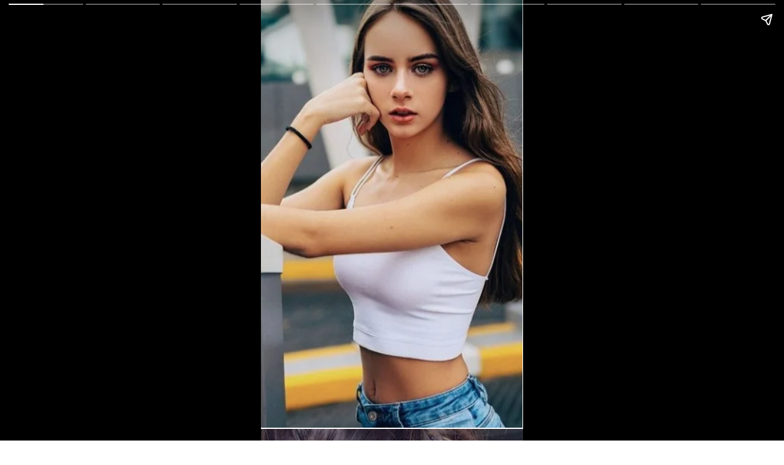

--- FILE ---
content_type: text/html; charset=utf-8
request_url: https://facefof.com/web-stories/rebelde-2022-season-1/
body_size: 11899
content:
<!DOCTYPE html>
<html amp="" lang="en-US" transformed="self;v=1" i-amphtml-layout=""><head><meta charset="utf-8"><meta name="viewport" content="width=device-width,minimum-scale=1"><link rel="modulepreload" href="https://cdn.ampproject.org/v0.mjs" as="script" crossorigin="anonymous"><link rel="preconnect" href="https://cdn.ampproject.org"><link rel="preload" as="script" href="https://cdn.ampproject.org/v0/amp-story-1.0.js"><style amp-runtime="" i-amphtml-version="012512221826001">html{overflow-x:hidden!important}html.i-amphtml-fie{height:100%!important;width:100%!important}html:not([amp4ads]),html:not([amp4ads]) body{height:auto!important}html:not([amp4ads]) body{margin:0!important}body{-webkit-text-size-adjust:100%;-moz-text-size-adjust:100%;-ms-text-size-adjust:100%;text-size-adjust:100%}html.i-amphtml-singledoc.i-amphtml-embedded{-ms-touch-action:pan-y pinch-zoom;touch-action:pan-y pinch-zoom}html.i-amphtml-fie>body,html.i-amphtml-singledoc>body{overflow:visible!important}html.i-amphtml-fie:not(.i-amphtml-inabox)>body,html.i-amphtml-singledoc:not(.i-amphtml-inabox)>body{position:relative!important}html.i-amphtml-ios-embed-legacy>body{overflow-x:hidden!important;overflow-y:auto!important;position:absolute!important}html.i-amphtml-ios-embed{overflow-y:auto!important;position:static}#i-amphtml-wrapper{overflow-x:hidden!important;overflow-y:auto!important;position:absolute!important;top:0!important;left:0!important;right:0!important;bottom:0!important;margin:0!important;display:block!important}html.i-amphtml-ios-embed.i-amphtml-ios-overscroll,html.i-amphtml-ios-embed.i-amphtml-ios-overscroll>#i-amphtml-wrapper{-webkit-overflow-scrolling:touch!important}#i-amphtml-wrapper>body{position:relative!important;border-top:1px solid transparent!important}#i-amphtml-wrapper+body{visibility:visible}#i-amphtml-wrapper+body .i-amphtml-lightbox-element,#i-amphtml-wrapper+body[i-amphtml-lightbox]{visibility:hidden}#i-amphtml-wrapper+body[i-amphtml-lightbox] .i-amphtml-lightbox-element{visibility:visible}#i-amphtml-wrapper.i-amphtml-scroll-disabled,.i-amphtml-scroll-disabled{overflow-x:hidden!important;overflow-y:hidden!important}amp-instagram{padding:54px 0px 0px!important;background-color:#fff}amp-iframe iframe{box-sizing:border-box!important}[amp-access][amp-access-hide]{display:none}[subscriptions-dialog],body:not(.i-amphtml-subs-ready) [subscriptions-action],body:not(.i-amphtml-subs-ready) [subscriptions-section]{display:none!important}amp-experiment,amp-live-list>[update]{display:none}amp-list[resizable-children]>.i-amphtml-loading-container.amp-hidden{display:none!important}amp-list [fetch-error],amp-list[load-more] [load-more-button],amp-list[load-more] [load-more-end],amp-list[load-more] [load-more-failed],amp-list[load-more] [load-more-loading]{display:none}amp-list[diffable] div[role=list]{display:block}amp-story-page,amp-story[standalone]{min-height:1px!important;display:block!important;height:100%!important;margin:0!important;padding:0!important;overflow:hidden!important;width:100%!important}amp-story[standalone]{background-color:#000!important;position:relative!important}amp-story-page{background-color:#757575}amp-story .amp-active>div,amp-story .i-amphtml-loader-background{display:none!important}amp-story-page:not(:first-of-type):not([distance]):not([active]){transform:translateY(1000vh)!important}amp-autocomplete{position:relative!important;display:inline-block!important}amp-autocomplete>input,amp-autocomplete>textarea{padding:0.5rem;border:1px solid rgba(0,0,0,.33)}.i-amphtml-autocomplete-results,amp-autocomplete>input,amp-autocomplete>textarea{font-size:1rem;line-height:1.5rem}[amp-fx^=fly-in]{visibility:hidden}amp-script[nodom],amp-script[sandboxed]{position:fixed!important;top:0!important;width:1px!important;height:1px!important;overflow:hidden!important;visibility:hidden}
/*# sourceURL=/css/ampdoc.css*/[hidden]{display:none!important}.i-amphtml-element{display:inline-block}.i-amphtml-blurry-placeholder{transition:opacity 0.3s cubic-bezier(0.0,0.0,0.2,1)!important;pointer-events:none}[layout=nodisplay]:not(.i-amphtml-element){display:none!important}.i-amphtml-layout-fixed,[layout=fixed][width][height]:not(.i-amphtml-layout-fixed){display:inline-block;position:relative}.i-amphtml-layout-responsive,[layout=responsive][width][height]:not(.i-amphtml-layout-responsive),[width][height][heights]:not([layout]):not(.i-amphtml-layout-responsive),[width][height][sizes]:not(img):not([layout]):not(.i-amphtml-layout-responsive){display:block;position:relative}.i-amphtml-layout-intrinsic,[layout=intrinsic][width][height]:not(.i-amphtml-layout-intrinsic){display:inline-block;position:relative;max-width:100%}.i-amphtml-layout-intrinsic .i-amphtml-sizer{max-width:100%}.i-amphtml-intrinsic-sizer{max-width:100%;display:block!important}.i-amphtml-layout-container,.i-amphtml-layout-fixed-height,[layout=container],[layout=fixed-height][height]:not(.i-amphtml-layout-fixed-height){display:block;position:relative}.i-amphtml-layout-fill,.i-amphtml-layout-fill.i-amphtml-notbuilt,[layout=fill]:not(.i-amphtml-layout-fill),body noscript>*{display:block;overflow:hidden!important;position:absolute;top:0;left:0;bottom:0;right:0}body noscript>*{position:absolute!important;width:100%;height:100%;z-index:2}body noscript{display:inline!important}.i-amphtml-layout-flex-item,[layout=flex-item]:not(.i-amphtml-layout-flex-item){display:block;position:relative;-ms-flex:1 1 auto;flex:1 1 auto}.i-amphtml-layout-fluid{position:relative}.i-amphtml-layout-size-defined{overflow:hidden!important}.i-amphtml-layout-awaiting-size{position:absolute!important;top:auto!important;bottom:auto!important}i-amphtml-sizer{display:block!important}@supports (aspect-ratio:1/1){i-amphtml-sizer.i-amphtml-disable-ar{display:none!important}}.i-amphtml-blurry-placeholder,.i-amphtml-fill-content{display:block;height:0;max-height:100%;max-width:100%;min-height:100%;min-width:100%;width:0;margin:auto}.i-amphtml-layout-size-defined .i-amphtml-fill-content{position:absolute;top:0;left:0;bottom:0;right:0}.i-amphtml-replaced-content,.i-amphtml-screen-reader{padding:0!important;border:none!important}.i-amphtml-screen-reader{position:fixed!important;top:0px!important;left:0px!important;width:4px!important;height:4px!important;opacity:0!important;overflow:hidden!important;margin:0!important;display:block!important;visibility:visible!important}.i-amphtml-screen-reader~.i-amphtml-screen-reader{left:8px!important}.i-amphtml-screen-reader~.i-amphtml-screen-reader~.i-amphtml-screen-reader{left:12px!important}.i-amphtml-screen-reader~.i-amphtml-screen-reader~.i-amphtml-screen-reader~.i-amphtml-screen-reader{left:16px!important}.i-amphtml-unresolved{position:relative;overflow:hidden!important}.i-amphtml-select-disabled{-webkit-user-select:none!important;-ms-user-select:none!important;user-select:none!important}.i-amphtml-notbuilt,[layout]:not(.i-amphtml-element),[width][height][heights]:not([layout]):not(.i-amphtml-element),[width][height][sizes]:not(img):not([layout]):not(.i-amphtml-element){position:relative;overflow:hidden!important;color:transparent!important}.i-amphtml-notbuilt:not(.i-amphtml-layout-container)>*,[layout]:not([layout=container]):not(.i-amphtml-element)>*,[width][height][heights]:not([layout]):not(.i-amphtml-element)>*,[width][height][sizes]:not([layout]):not(.i-amphtml-element)>*{display:none}amp-img:not(.i-amphtml-element)[i-amphtml-ssr]>img.i-amphtml-fill-content{display:block}.i-amphtml-notbuilt:not(.i-amphtml-layout-container),[layout]:not([layout=container]):not(.i-amphtml-element),[width][height][heights]:not([layout]):not(.i-amphtml-element),[width][height][sizes]:not(img):not([layout]):not(.i-amphtml-element){color:transparent!important;line-height:0!important}.i-amphtml-ghost{visibility:hidden!important}.i-amphtml-element>[placeholder],[layout]:not(.i-amphtml-element)>[placeholder],[width][height][heights]:not([layout]):not(.i-amphtml-element)>[placeholder],[width][height][sizes]:not([layout]):not(.i-amphtml-element)>[placeholder]{display:block;line-height:normal}.i-amphtml-element>[placeholder].amp-hidden,.i-amphtml-element>[placeholder].hidden{visibility:hidden}.i-amphtml-element:not(.amp-notsupported)>[fallback],.i-amphtml-layout-container>[placeholder].amp-hidden,.i-amphtml-layout-container>[placeholder].hidden{display:none}.i-amphtml-layout-size-defined>[fallback],.i-amphtml-layout-size-defined>[placeholder]{position:absolute!important;top:0!important;left:0!important;right:0!important;bottom:0!important;z-index:1}amp-img[i-amphtml-ssr]:not(.i-amphtml-element)>[placeholder]{z-index:auto}.i-amphtml-notbuilt>[placeholder]{display:block!important}.i-amphtml-hidden-by-media-query{display:none!important}.i-amphtml-element-error{background:red!important;color:#fff!important;position:relative!important}.i-amphtml-element-error:before{content:attr(error-message)}i-amp-scroll-container,i-amphtml-scroll-container{position:absolute;top:0;left:0;right:0;bottom:0;display:block}i-amp-scroll-container.amp-active,i-amphtml-scroll-container.amp-active{overflow:auto;-webkit-overflow-scrolling:touch}.i-amphtml-loading-container{display:block!important;pointer-events:none;z-index:1}.i-amphtml-notbuilt>.i-amphtml-loading-container{display:block!important}.i-amphtml-loading-container.amp-hidden{visibility:hidden}.i-amphtml-element>[overflow]{cursor:pointer;position:relative;z-index:2;visibility:hidden;display:initial;line-height:normal}.i-amphtml-layout-size-defined>[overflow]{position:absolute}.i-amphtml-element>[overflow].amp-visible{visibility:visible}template{display:none!important}.amp-border-box,.amp-border-box *,.amp-border-box :after,.amp-border-box :before{box-sizing:border-box}amp-pixel{display:none!important}amp-analytics,amp-auto-ads,amp-story-auto-ads{position:fixed!important;top:0!important;width:1px!important;height:1px!important;overflow:hidden!important;visibility:hidden}amp-story{visibility:hidden!important}html.i-amphtml-fie>amp-analytics{position:initial!important}[visible-when-invalid]:not(.visible),form [submit-error],form [submit-success],form [submitting]{display:none}amp-accordion{display:block!important}@media (min-width:1px){:where(amp-accordion>section)>:first-child{margin:0;background-color:#efefef;padding-right:20px;border:1px solid #dfdfdf}:where(amp-accordion>section)>:last-child{margin:0}}amp-accordion>section{float:none!important}amp-accordion>section>*{float:none!important;display:block!important;overflow:hidden!important;position:relative!important}amp-accordion,amp-accordion>section{margin:0}amp-accordion:not(.i-amphtml-built)>section>:last-child{display:none!important}amp-accordion:not(.i-amphtml-built)>section[expanded]>:last-child{display:block!important}
/*# sourceURL=/css/ampshared.css*/</style><meta name="amp-story-generator-name" content="Web Stories for WordPress"><meta name="amp-story-generator-version" content="1.42.0"><meta name="robots" content="index, follow, max-image-preview:large, max-snippet:-1, max-video-preview:-1"><meta name="description" content="Rebelde (2022) Season 1 All Episodes Updates, Review Cast"><meta property="og:locale" content="en_US"><meta property="og:type" content="article"><meta property="og:title" content="Rebelde (2022) Season 1"><meta property="og:description" content="Rebelde (2022) Season 1 All Episodes Updates, Review Cast"><meta property="og:url" content="https://facefof.com/web-stories/rebelde-2022-season-1/"><meta property="og:site_name" content="Facefof.com"><meta property="article:modified_time" content="2022-01-04T12:57:14+00:00"><meta property="og:image" content="https://facefof.com/wp-content/uploads/2021/12/cropped-IMG_20211231_122703.jpg"><meta property="og:image:width" content="640"><meta property="og:image:height" content="853"><meta property="og:image:type" content="image/jpeg"><meta name="twitter:card" content="summary_large_image"><meta name="generator" content="WordPress 6.9"><meta name="msapplication-TileImage" content="https://facefof.com/wp-content/uploads/2021/08/cropped-logo3-270x270.png"><link rel="preconnect" href="https://fonts.gstatic.com" crossorigin=""><link rel="dns-prefetch" href="https://fonts.gstatic.com"><link rel="dns-prefetch" href="//www.googletagmanager.com"><link rel="preconnect" href="//c0.wp.com"><link rel="preconnect" href="https://fonts.gstatic.com/" crossorigin=""><script async="" src="https://cdn.ampproject.org/v0.mjs" type="module" crossorigin="anonymous"></script><script async nomodule src="https://cdn.ampproject.org/v0.js" crossorigin="anonymous"></script><script async="" src="https://cdn.ampproject.org/v0/amp-story-1.0.mjs" custom-element="amp-story" type="module" crossorigin="anonymous"></script><script async nomodule src="https://cdn.ampproject.org/v0/amp-story-1.0.js" crossorigin="anonymous" custom-element="amp-story"></script><script src="https://cdn.ampproject.org/v0/amp-analytics-0.1.mjs" async="" custom-element="amp-analytics" type="module" crossorigin="anonymous"></script><script async nomodule src="https://cdn.ampproject.org/v0/amp-analytics-0.1.js" crossorigin="anonymous" custom-element="amp-analytics"></script><script src="https://cdn.ampproject.org/v0/amp-story-auto-ads-0.1.mjs" async="" custom-element="amp-story-auto-ads" type="module" crossorigin="anonymous"></script><script async nomodule src="https://cdn.ampproject.org/v0/amp-story-auto-ads-0.1.js" crossorigin="anonymous" custom-element="amp-story-auto-ads"></script><link rel="icon" href="https://facefof.com/wp-content/uploads/2021/08/cropped-logo3-32x32.png" sizes="32x32"><link rel="icon" href="https://facefof.com/wp-content/uploads/2021/08/cropped-logo3-192x192.png" sizes="192x192"><link href="https://fonts.googleapis.com/css2?display=swap&amp;family=Oswald" rel="stylesheet"><style amp-custom="">amp-story-page{background-color:#131516}amp-story-grid-layer{overflow:visible}@media (max-aspect-ratio: 9 / 16){@media (min-aspect-ratio: 320 / 678){amp-story-grid-layer.grid-layer{margin-top:calc(( 100% / .5625 - 100% / .66666666666667 ) / 2)}}}.page-fullbleed-area{position:absolute;overflow:hidden;width:100%;left:0;height:calc(1.1851851851852 * 100%);top:calc(( 1 - 1.1851851851852 ) * 100% / 2)}.page-safe-area{overflow:visible;position:absolute;top:0;bottom:0;left:0;right:0;width:100%;height:calc(.84375 * 100%);margin:auto 0}.mask{position:absolute;overflow:hidden}.fill{position:absolute;top:0;left:0;right:0;bottom:0;margin:0}@media (prefers-reduced-motion: no-preference){.animation-wrapper{opacity:var(--initial-opacity);transform:var(--initial-transform)}}._c84718f{background-color:#fff}._6120891{position:absolute;pointer-events:none;left:0;top:-9.25926%;width:100%;height:118.51852%;opacity:1}._89d52dd{pointer-events:initial;width:100%;height:100%;display:block;position:absolute;top:0;left:0;z-index:0}._dc67a5c{will-change:transform}._cb07c95{position:absolute;pointer-events:none;left:-.24272%;top:-9.06149%;width:100%;height:118.12298%;opacity:1}._7989c52{width:100%;height:100%;display:block;position:absolute;top:0;left:0;--initial-opacity:1;--initial-transform:scale(1)}._03294ff{position:absolute;width:177.18447%;height:100%;left:-38.59224%;top:0%}._e9fd947{position:absolute;pointer-events:none;left:-.24272%;top:-9.06149%;width:100.24272%;height:118.28479%;opacity:1}._254c3af{width:100%;height:100%;display:block;position:absolute;top:0;left:0}._89fe0de{position:absolute;width:177.49061%;height:100%;left:-38.7453%;top:0%}._be821b2{position:absolute;pointer-events:none;left:0;top:-9.2233%;width:100.24272%;height:118.28479%;opacity:1}._0359e11{background-color:#2e2d2d}._a4cc15f{position:absolute;width:177.22048%;height:100%;left:-38.61024%;top:0%}._9f6a758{position:absolute;width:177.53955%;height:100%;left:-38.76977%;top:0%}._5245cc8{position:absolute;pointer-events:none;left:-.24272%;top:-9.06149%;width:100.24272%;height:117.96117%;opacity:1}._c5a3413{position:absolute;width:176.51332%;height:100%;left:-38.25666%;top:0%}._48159a8{position:absolute;pointer-events:none;left:-.24272%;top:-9.06149%;width:100.48544%;height:118.12298%;opacity:1}._adfb292{position:absolute;width:176.3285%;height:100%;left:-38.16425%;top:0%}._2e15f81{position:absolute;pointer-events:none;left:0;top:-9.06149%;width:100%;height:118.4466%;opacity:1}._099dc43{background-color:#000;will-change:transform}._a6d2af2{position:absolute;pointer-events:none;left:9.95146%;top:62.62136%;width:80.33981%;height:.16181%;opacity:1}._339f726{background-color:#fff;will-change:transform}._5a6a4e9{position:absolute;pointer-events:none;left:11.8932%;top:20.87379%;width:69.66019%;height:32.36246%;opacity:1}._e7d31fc{white-space:pre-wrap;overflow-wrap:break-word;word-break:break-word;margin:2.7951219512195% 0;font-family:"Oswald",sans-serif;font-size:.679612em;line-height:1.1;text-align:left;padding:0;color:#000}._4bbb41a{color:#fff}._21c6d85{position:absolute;pointer-events:none;left:9.95146%;top:88.67314%;width:80.33981%;height:.16181%;opacity:1}

/*# sourceURL=amp-custom.css */</style><link rel="alternate" type="application/rss+xml" title="Facefof.com » Feed" href="https://facefof.com/feed/"><link rel="alternate" type="application/rss+xml" title="Facefof.com » Stories Feed" href="https://facefof.com/web-stories/feed/"><title>Rebelde (2022) Season 1</title><link rel="canonical" href="https://facefof.com/web-stories/rebelde-2022-season-1/"><script type="application/ld+json" class="yoast-schema-graph">{"@context":"https://schema.org","@graph":[{"@type":"Article","@id":"https://facefof.com/web-stories/rebelde-2022-season-1/#article","isPartOf":{"@id":"https://facefof.com/web-stories/rebelde-2022-season-1/"},"author":{"name":"Facefof","@id":"https://facefof.com/#/schema/person/49a7927d9b4d3583ed740ee1a3fd281c"},"headline":"Rebelde (2022) Season 1","datePublished":"2022-01-04T12:39:56+00:00","dateModified":"2022-01-04T12:57:14+00:00","mainEntityOfPage":{"@id":"https://facefof.com/web-stories/rebelde-2022-season-1/"},"wordCount":11,"publisher":{"@id":"https://facefof.com/#organization"},"image":{"@id":"https://facefof.com/web-stories/rebelde-2022-season-1/#primaryimage"},"thumbnailUrl":"https://facefof.com/wp-content/uploads/2021/12/cropped-IMG_20211231_122703.jpg","inLanguage":"en-US"},{"@type":"WebPage","@id":"https://facefof.com/web-stories/rebelde-2022-season-1/","url":"https://facefof.com/web-stories/rebelde-2022-season-1/","name":"Rebelde (2022) Season 1","isPartOf":{"@id":"https://facefof.com/#website"},"primaryImageOfPage":{"@id":"https://facefof.com/web-stories/rebelde-2022-season-1/#primaryimage"},"image":{"@id":"https://facefof.com/web-stories/rebelde-2022-season-1/#primaryimage"},"thumbnailUrl":"https://facefof.com/wp-content/uploads/2021/12/cropped-IMG_20211231_122703.jpg","datePublished":"2022-01-04T12:39:56+00:00","dateModified":"2022-01-04T12:57:14+00:00","breadcrumb":{"@id":"https://facefof.com/web-stories/rebelde-2022-season-1/#breadcrumb"},"inLanguage":"en-US","potentialAction":[{"@type":"ReadAction","target":["https://facefof.com/web-stories/rebelde-2022-season-1/"]}]},{"@type":"ImageObject","inLanguage":"en-US","@id":"https://facefof.com/web-stories/rebelde-2022-season-1/#primaryimage","url":"https://facefof.com/wp-content/uploads/2021/12/cropped-IMG_20211231_122703.jpg","contentUrl":"https://facefof.com/wp-content/uploads/2021/12/cropped-IMG_20211231_122703.jpg","width":640,"height":853,"caption":"cropped-IMG_20211231_122703.jpg"},{"@type":"BreadcrumbList","@id":"https://facefof.com/web-stories/rebelde-2022-season-1/#breadcrumb","itemListElement":[{"@type":"ListItem","position":1,"name":"Stories","item":"https://facefof.com/web-stories/"},{"@type":"ListItem","position":2,"name":"Rebelde (2022) Season 1"}]},{"@type":"WebSite","@id":"https://facefof.com/#website","url":"https://facefof.com/","name":"Facefof.com","description":"Facefof","publisher":{"@id":"https://facefof.com/#organization"},"potentialAction":[{"@type":"SearchAction","target":{"@type":"EntryPoint","urlTemplate":"https://facefof.com/?s={search_term_string}"},"query-input":{"@type":"PropertyValueSpecification","valueRequired":true,"valueName":"search_term_string"}}],"inLanguage":"en-US"},{"@type":"Organization","@id":"https://facefof.com/#organization","name":"Facefof","url":"https://facefof.com/","logo":{"@type":"ImageObject","inLanguage":"en-US","@id":"https://facefof.com/#/schema/logo/image/","url":"https://facefof.com/wp-content/uploads/2021/08/cropped-logo3.png","contentUrl":"https://facefof.com/wp-content/uploads/2021/08/cropped-logo3.png","width":512,"height":512,"caption":"Facefof"},"image":{"@id":"https://facefof.com/#/schema/logo/image/"}},{"@type":"Person","@id":"https://facefof.com/#/schema/person/49a7927d9b4d3583ed740ee1a3fd281c","name":"Facefof","image":{"@type":"ImageObject","inLanguage":"en-US","@id":"https://facefof.com/#/schema/person/image/","url":"https://secure.gravatar.com/avatar/7e140f704ab9167b4b4bdec0cba6db65e9ebc4a938178c596dd6d1ec315bae46?s=96&d=mm&r=g","contentUrl":"https://secure.gravatar.com/avatar/7e140f704ab9167b4b4bdec0cba6db65e9ebc4a938178c596dd6d1ec315bae46?s=96&d=mm&r=g","caption":"Facefof"},"description":"Hello, we covered here Topics About Health, Fitness, Fashion, Tech, and Entertainment news. All post are written by Experts.","sameAs":["https://facefof.com"]}]}</script><link rel="https://api.w.org/" href="https://facefof.com/wp-json/"><link rel="alternate" title="JSON" type="application/json" href="https://facefof.com/wp-json/web-stories/v1/web-story/8397"><link rel="EditURI" type="application/rsd+xml" title="RSD" href="https://facefof.com/xmlrpc.php?rsd"><link rel="prev" title="Free Fire Redeem Code January 2022" href="https://facefof.com/web-stories/free-fire-redeem-code-january-2022/"><link rel="next" title="The 355 Movie Ott Release Date, Streaming Platfoorm" href="https://facefof.com/web-stories/the-355-movie-ott-release-date-streaming-platfoorm/"><link rel="shortlink" href="https://facefof.com/?p=8397"><link rel="alternate" title="oEmbed (JSON)" type="application/json+oembed" href="https://facefof.com/wp-json/oembed/1.0/embed?url=https%3A%2F%2Ffacefof.com%2Fweb-stories%2Frebelde-2022-season-1%2F"><link rel="alternate" title="oEmbed (XML)" type="text/xml+oembed" href="https://facefof.com/wp-json/oembed/1.0/embed?url=https%3A%2F%2Ffacefof.com%2Fweb-stories%2Frebelde-2022-season-1%2F&amp;format=xml"><link rel="apple-touch-icon" href="https://facefof.com/wp-content/uploads/2021/08/cropped-logo3-180x180.png"><script amp-onerror="">document.querySelector("script[src*='/v0.js']").onerror=function(){document.querySelector('style[amp-boilerplate]').textContent=''}</script><style amp-boilerplate="">body{-webkit-animation:-amp-start 8s steps(1,end) 0s 1 normal both;-moz-animation:-amp-start 8s steps(1,end) 0s 1 normal both;-ms-animation:-amp-start 8s steps(1,end) 0s 1 normal both;animation:-amp-start 8s steps(1,end) 0s 1 normal both}@-webkit-keyframes -amp-start{from{visibility:hidden}to{visibility:visible}}@-moz-keyframes -amp-start{from{visibility:hidden}to{visibility:visible}}@-ms-keyframes -amp-start{from{visibility:hidden}to{visibility:visible}}@-o-keyframes -amp-start{from{visibility:hidden}to{visibility:visible}}@keyframes -amp-start{from{visibility:hidden}to{visibility:visible}}</style><noscript><style amp-boilerplate="">body{-webkit-animation:none;-moz-animation:none;-ms-animation:none;animation:none}</style></noscript><link rel="stylesheet" amp-extension="amp-story" href="https://cdn.ampproject.org/v0/amp-story-1.0.css"><script amp-story-dvh-polyfill="">"use strict";if(!self.CSS||!CSS.supports||!CSS.supports("height:1dvh")){function e(){document.documentElement.style.setProperty("--story-dvh",innerHeight/100+"px","important")}addEventListener("resize",e,{passive:!0}),e()}</script></head><body><amp-story standalone="" publisher="Facefof.com" publisher-logo-src="https://facefof.com/wp-content/uploads/2021/12/tt.jpg" title="Rebelde (2022) Season 1 " poster-portrait-src="https://facefof.com/wp-content/uploads/2021/12/cropped-IMG_20211231_122703-640x853.jpg" class="i-amphtml-layout-container" i-amphtml-layout="container"><amp-story-page id="f7003240-80d5-426c-95cf-e35851cdbfe9" auto-advance-after="7s" class="i-amphtml-layout-container" i-amphtml-layout="container"><amp-story-animation layout="nodisplay" trigger="visibility" class="i-amphtml-layout-nodisplay" hidden="hidden" i-amphtml-layout="nodisplay"><script type="application/json">[{"selector":"#anim-2b0f577e-8205-49bd-a2a8-1adec16b68ce","keyframes":[{"transform":"scale(1)","offset":0},{"transform":"scale(1.5)","offset":0.33},{"transform":"scale(0.95)","offset":0.66},{"transform":"scale(1)","offset":1}],"delay":0,"duration":1450,"easing":"ease-in-out","fill":"both","iterations":1}]</script></amp-story-animation><amp-story-grid-layer template="vertical" aspect-ratio="412:618" class="grid-layer i-amphtml-layout-container" i-amphtml-layout="container" style="--aspect-ratio:412/618;"><div class="_c84718f page-fullbleed-area"><div class="page-safe-area"><div class="_6120891"><div class="_89d52dd mask" id="el-2e0c9310-1525-4fd8-aa1d-0a1a36eddbd8"><div class="_dc67a5c fill"></div></div></div></div></div></amp-story-grid-layer><amp-story-grid-layer template="vertical" aspect-ratio="412:618" class="grid-layer i-amphtml-layout-container" i-amphtml-layout="container" style="--aspect-ratio:412/618;"><div class="page-fullbleed-area"><div class="page-safe-area"><div class="_cb07c95"><div id="anim-2b0f577e-8205-49bd-a2a8-1adec16b68ce" class="_7989c52 animation-wrapper"><div class="_89d52dd mask" id="el-17db2972-cb3a-4d70-9c95-88c973415516"><div data-leaf-element="true" class="_03294ff"><amp-img layout="fill" src="https://facefof.com/wp-content/uploads/2021/12/IMG_20211231_122703.jpg" alt="Azul Guaita Biography" srcset="https://facefof.com/wp-content/uploads/2021/12/IMG_20211231_122703.jpg 618w, https://facefof.com/wp-content/uploads/2021/12/IMG_20211231_122703-300x300.jpg 300w, https://facefof.com/wp-content/uploads/2021/12/IMG_20211231_122703-150x150.jpg 150w, https://facefof.com/wp-content/uploads/2021/12/IMG_20211231_122703-96x96.jpg 96w" sizes="(min-width: 1024px) 45vh, 100vw" disable-inline-width="true" class="i-amphtml-layout-fill i-amphtml-layout-size-defined" i-amphtml-layout="fill"></amp-img></div></div></div></div></div></div></amp-story-grid-layer></amp-story-page><amp-story-page id="ddbef908-23d6-40a3-8881-c13715062e3c" auto-advance-after="7s" class="i-amphtml-layout-container" i-amphtml-layout="container"><amp-story-animation layout="nodisplay" trigger="visibility" class="i-amphtml-layout-nodisplay" hidden="hidden" i-amphtml-layout="nodisplay"><script type="application/json">[{"selector":"#anim-6d695c7d-c01d-4b25-a47d-73558db06c35","keyframes":[{"transform":"scale(1)","offset":0},{"transform":"scale(1.5)","offset":0.33},{"transform":"scale(0.95)","offset":0.66},{"transform":"scale(1)","offset":1}],"delay":0,"duration":1450,"easing":"ease-in-out","fill":"both","iterations":1}]</script></amp-story-animation><amp-story-grid-layer template="vertical" aspect-ratio="412:618" class="grid-layer i-amphtml-layout-container" i-amphtml-layout="container" style="--aspect-ratio:412/618;"><div class="_c84718f page-fullbleed-area"><div class="page-safe-area"><div class="_6120891"><div class="_89d52dd mask" id="el-f1b23779-788c-487a-89e4-04b9310f7231"><div class="_dc67a5c fill"></div></div></div></div></div></amp-story-grid-layer><amp-story-grid-layer template="vertical" aspect-ratio="412:618" class="grid-layer i-amphtml-layout-container" i-amphtml-layout="container" style="--aspect-ratio:412/618;"><div class="page-fullbleed-area"><div class="page-safe-area"><div class="_e9fd947"><div id="anim-6d695c7d-c01d-4b25-a47d-73558db06c35" class="_7989c52 animation-wrapper"><div class="_89d52dd mask" id="el-fe65547f-4f34-4673-b4b8-da100c5ebdc2"><a href="https://facefof.com/rebelde-2022-season-1-all-episodes-updates-review-cast/" data-tooltip-icon="https://facefof.com/wp-content/uploads/2022/01/rebelde-e1641008290249.jpg" data-tooltip-text="Rebelde (2022) Season 1 All Episodes Updates, Review Cast - Facefof.com" target="_blank" rel="noopener" class="_254c3af"><div data-leaf-element="true" class="_89fe0de"><amp-img layout="fill" src="https://facefof.com/wp-content/uploads/2021/12/IMG_20211231_125726.jpg" alt="Giovanna Grigio Biography" srcset="https://facefof.com/wp-content/uploads/2021/12/IMG_20211231_125726.jpg 720w, https://facefof.com/wp-content/uploads/2021/12/IMG_20211231_125726-300x300.jpg 300w, https://facefof.com/wp-content/uploads/2021/12/IMG_20211231_125726-150x150.jpg 150w, https://facefof.com/wp-content/uploads/2021/12/IMG_20211231_125726-96x96.jpg 96w" sizes="(min-width: 1024px) 45vh, 100vw" disable-inline-width="true" class="i-amphtml-layout-fill i-amphtml-layout-size-defined" i-amphtml-layout="fill"></amp-img></div></a></div></div></div></div></div></amp-story-grid-layer></amp-story-page><amp-story-page id="272f3575-5556-4552-8d6a-df878033a282" auto-advance-after="7s" class="i-amphtml-layout-container" i-amphtml-layout="container"><amp-story-animation layout="nodisplay" trigger="visibility" class="i-amphtml-layout-nodisplay" hidden="hidden" i-amphtml-layout="nodisplay"><script type="application/json">[{"selector":"#anim-886f4811-867d-4087-9139-cfdaaf45866e","keyframes":[{"transform":"scale(1)","offset":0},{"transform":"scale(1.5)","offset":0.33},{"transform":"scale(0.95)","offset":0.66},{"transform":"scale(1)","offset":1}],"delay":0,"duration":1450,"easing":"ease-in-out","fill":"both","iterations":1}]</script></amp-story-animation><amp-story-grid-layer template="vertical" aspect-ratio="412:618" class="grid-layer i-amphtml-layout-container" i-amphtml-layout="container" style="--aspect-ratio:412/618;"><div class="_c84718f page-fullbleed-area"><div class="page-safe-area"><div class="_6120891"><div class="_89d52dd mask" id="el-e97df400-fc7d-4741-afea-442ae05be99b"><div class="_dc67a5c fill"></div></div></div></div></div></amp-story-grid-layer><amp-story-grid-layer template="vertical" aspect-ratio="412:618" class="grid-layer i-amphtml-layout-container" i-amphtml-layout="container" style="--aspect-ratio:412/618;"><div class="page-fullbleed-area"><div class="page-safe-area"><div class="_be821b2"><div id="anim-886f4811-867d-4087-9139-cfdaaf45866e" class="_7989c52 animation-wrapper"><div class="_89d52dd mask" id="el-f5ac72aa-aeaa-4804-9493-ccc40621f379"><a href="https://facefof.com/rebelde-2022-season-1-all-episodes-updates-review-cast/" data-tooltip-icon="https://facefof.com/wp-content/uploads/2022/01/rebelde-e1641008290249.jpg" data-tooltip-text="Rebelde (2022) Season 1 All Episodes Updates, Review Cast - Facefof.com" target="_blank" rel="noopener" class="_254c3af"><div data-leaf-element="true" class="_89fe0de"><amp-img layout="fill" src="https://facefof.com/wp-content/uploads/2022/01/IMG_20220101_053702.jpg" alt="Andrea Chaparro Biography" srcset="https://facefof.com/wp-content/uploads/2022/01/IMG_20220101_053702.jpg 720w, https://facefof.com/wp-content/uploads/2022/01/IMG_20220101_053702-300x300.jpg 300w, https://facefof.com/wp-content/uploads/2022/01/IMG_20220101_053702-150x150.jpg 150w, https://facefof.com/wp-content/uploads/2022/01/IMG_20220101_053702-96x96.jpg 96w" sizes="(min-width: 1024px) 45vh, 100vw" disable-inline-width="true" class="i-amphtml-layout-fill i-amphtml-layout-size-defined" i-amphtml-layout="fill"></amp-img></div></a></div></div></div></div></div></amp-story-grid-layer></amp-story-page><amp-story-page id="14fc654a-e4be-4a5a-9a83-4ef0af31f450" auto-advance-after="7s" class="i-amphtml-layout-container" i-amphtml-layout="container"><amp-story-animation layout="nodisplay" trigger="visibility" class="i-amphtml-layout-nodisplay" hidden="hidden" i-amphtml-layout="nodisplay"><script type="application/json">[{"selector":"#anim-95f07014-a8a5-47e0-b4d1-3151ace0801f [data-leaf-element=\"true\"]","keyframes":{"transform":["translate3d(21.786556432575505%, 0, 0) translate(25%, 0%) scale(1.5)","translate3d(0%, 0, 0) translate(0%, 0%) scale(1)"]},"delay":0,"duration":2000,"easing":"cubic-bezier(.14,.34,.47,.9)","fill":"forwards"}]</script></amp-story-animation><amp-story-grid-layer template="vertical" aspect-ratio="412:618" class="grid-layer i-amphtml-layout-container" i-amphtml-layout="container" style="--aspect-ratio:412/618;"><div class="_0359e11 page-fullbleed-area"><div class="page-safe-area"><div class="_6120891"><div id="anim-95f07014-a8a5-47e0-b4d1-3151ace0801f" class="_254c3af animation-wrapper"><div class="_89d52dd mask" id="el-2677bba4-ec9a-46d0-9380-82c57461f552"><div data-leaf-element="true" class="_a4cc15f"><amp-img layout="fill" src="https://facefof.com/wp-content/uploads/2022/01/IMG_20220101_063157.jpg" alt="Lizeth Selene Biography" srcset="https://facefof.com/wp-content/uploads/2022/01/IMG_20220101_063157.jpg 636w, https://facefof.com/wp-content/uploads/2022/01/IMG_20220101_063157-300x300.jpg 300w, https://facefof.com/wp-content/uploads/2022/01/IMG_20220101_063157-150x150.jpg 150w, https://facefof.com/wp-content/uploads/2022/01/IMG_20220101_063157-96x96.jpg 96w" sizes="(min-width: 1024px) 45vh, 101vw" disable-inline-width="true" class="i-amphtml-layout-fill i-amphtml-layout-size-defined" i-amphtml-layout="fill"></amp-img></div></div></div></div></div></div></amp-story-grid-layer><amp-story-grid-layer template="vertical" aspect-ratio="412:618" class="grid-layer i-amphtml-layout-container" i-amphtml-layout="container" style="--aspect-ratio:412/618;"><div class="page-fullbleed-area"><div class="page-safe-area"></div></div></amp-story-grid-layer></amp-story-page><amp-story-page id="3cbe1040-5943-4ea9-b2bf-9dea93b54ee7" auto-advance-after="7s" class="i-amphtml-layout-container" i-amphtml-layout="container"><amp-story-animation layout="nodisplay" trigger="visibility" class="i-amphtml-layout-nodisplay" hidden="hidden" i-amphtml-layout="nodisplay"><script type="application/json">[{"selector":"#anim-c4478bc7-cc8f-4298-8f86-66228ac92b2c","keyframes":[{"transform":"scale(1)","offset":0},{"transform":"scale(1.5)","offset":0.33},{"transform":"scale(0.95)","offset":0.66},{"transform":"scale(1)","offset":1}],"delay":0,"duration":1450,"easing":"ease-in-out","fill":"both","iterations":1}]</script></amp-story-animation><amp-story-grid-layer template="vertical" aspect-ratio="412:618" class="grid-layer i-amphtml-layout-container" i-amphtml-layout="container" style="--aspect-ratio:412/618;"><div class="_c84718f page-fullbleed-area"><div class="page-safe-area"><div class="_6120891"><div class="_89d52dd mask" id="el-613509b6-6d14-4775-95ae-9976575ee3dc"><div class="_dc67a5c fill"></div></div></div></div></div></amp-story-grid-layer><amp-story-grid-layer template="vertical" aspect-ratio="412:618" class="grid-layer i-amphtml-layout-container" i-amphtml-layout="container" style="--aspect-ratio:412/618;"><div class="page-fullbleed-area"><div class="page-safe-area"><div class="_cb07c95"><div id="anim-c4478bc7-cc8f-4298-8f86-66228ac92b2c" class="_7989c52 animation-wrapper"><div class="_89d52dd mask" id="el-40e07924-2acc-4555-ad0d-15c2a0058efe"><a href="https://facefof.com/rebelde-2022-season-1-all-episodes-updates-review-cast/" data-tooltip-icon="https://facefof.com/wp-content/uploads/2022/01/rebelde-e1641008290249.jpg" data-tooltip-text="Rebelde (2022) Season 1 All Episodes Updates, Review Cast - Facefof.com" target="_blank" rel="noopener" class="_254c3af"><div data-leaf-element="true" class="_03294ff"><amp-img layout="fill" src="https://facefof.com/wp-content/uploads/2021/12/IMG_20211231_132805-e1640937646785.jpg" alt="Franco Masini Biography" srcset="https://facefof.com/wp-content/uploads/2021/12/IMG_20211231_132805-1024x1024.jpg 1024w, https://facefof.com/wp-content/uploads/2021/12/IMG_20211231_132805-768x768.jpg 768w, https://facefof.com/wp-content/uploads/2021/12/IMG_20211231_132805-e1640937646785.jpg 500w, https://facefof.com/wp-content/uploads/2021/12/IMG_20211231_132805-300x300.jpg 300w, https://facefof.com/wp-content/uploads/2021/12/IMG_20211231_132805-150x150.jpg 150w, https://facefof.com/wp-content/uploads/2021/12/IMG_20211231_132805-96x96.jpg 96w" sizes="(min-width: 1024px) 45vh, 100vw" disable-inline-width="true" class="i-amphtml-layout-fill i-amphtml-layout-size-defined" i-amphtml-layout="fill"></amp-img></div></a></div></div></div></div></div></amp-story-grid-layer></amp-story-page><amp-story-page id="8ab966a2-ec14-4f02-8f8b-bebe53582e57" auto-advance-after="7s" class="i-amphtml-layout-container" i-amphtml-layout="container"><amp-story-animation layout="nodisplay" trigger="visibility" class="i-amphtml-layout-nodisplay" hidden="hidden" i-amphtml-layout="nodisplay"><script type="application/json">[{"selector":"#anim-6396e1cb-0023-486b-b4eb-3ec40413fe69","keyframes":[{"transform":"scale(1)","offset":0},{"transform":"scale(1.5)","offset":0.33},{"transform":"scale(0.95)","offset":0.66},{"transform":"scale(1)","offset":1}],"delay":0,"duration":1450,"easing":"ease-in-out","fill":"both","iterations":1}]</script></amp-story-animation><amp-story-grid-layer template="vertical" aspect-ratio="412:618" class="grid-layer i-amphtml-layout-container" i-amphtml-layout="container" style="--aspect-ratio:412/618;"><div class="_c84718f page-fullbleed-area"><div class="page-safe-area"><div class="_6120891"><div class="_89d52dd mask" id="el-13350923-2762-403f-8456-714a6c37cc93"><div class="_dc67a5c fill"></div></div></div></div></div></amp-story-grid-layer><amp-story-grid-layer template="vertical" aspect-ratio="412:618" class="grid-layer i-amphtml-layout-container" i-amphtml-layout="container" style="--aspect-ratio:412/618;"><div class="page-fullbleed-area"><div class="page-safe-area"><div class="_cb07c95"><div id="anim-6396e1cb-0023-486b-b4eb-3ec40413fe69" class="_7989c52 animation-wrapper"><div class="_89d52dd mask" id="el-cae990bb-f72a-436e-aca7-f2c34522747b"><a href="https://facefof.com/rebelde-2022-season-1-all-episodes-updates-review-cast/" data-tooltip-icon="https://facefof.com/wp-content/uploads/2022/01/rebelde-e1641008290249.jpg" data-tooltip-text="Rebelde (2022) Season 1 All Episodes Updates, Review Cast - Facefof.com" target="_blank" rel="noopener" class="_254c3af"><div data-leaf-element="true" class="_03294ff"><amp-img layout="fill" src="https://facefof.com/wp-content/uploads/2021/12/IMG_20211231_135219.jpg" alt="Sergio Mayer Mori Biography" srcset="https://facefof.com/wp-content/uploads/2021/12/IMG_20211231_135219.jpg 466w, https://facefof.com/wp-content/uploads/2021/12/IMG_20211231_135219-300x300.jpg 300w, https://facefof.com/wp-content/uploads/2021/12/IMG_20211231_135219-150x150.jpg 150w, https://facefof.com/wp-content/uploads/2021/12/IMG_20211231_135219-96x96.jpg 96w" sizes="(min-width: 1024px) 45vh, 100vw" disable-inline-width="true" class="i-amphtml-layout-fill i-amphtml-layout-size-defined" i-amphtml-layout="fill"></amp-img></div></a></div></div></div></div></div></amp-story-grid-layer></amp-story-page><amp-story-page id="bb71bfec-9b47-49ab-b0b6-7863f6b5160d" auto-advance-after="7s" class="i-amphtml-layout-container" i-amphtml-layout="container"><amp-story-animation layout="nodisplay" trigger="visibility" class="i-amphtml-layout-nodisplay" hidden="hidden" i-amphtml-layout="nodisplay"><script type="application/json">[{"selector":"#anim-ec3e31a5-e1b7-4083-ae8a-266708a5e54a","keyframes":[{"transform":"scale(1)","offset":0},{"transform":"scale(1.5)","offset":0.33},{"transform":"scale(0.95)","offset":0.66},{"transform":"scale(1)","offset":1}],"delay":0,"duration":1450,"easing":"ease-in-out","fill":"both","iterations":1}]</script></amp-story-animation><amp-story-grid-layer template="vertical" aspect-ratio="412:618" class="grid-layer i-amphtml-layout-container" i-amphtml-layout="container" style="--aspect-ratio:412/618;"><div class="_c84718f page-fullbleed-area"><div class="page-safe-area"><div class="_6120891"><div class="_89d52dd mask" id="el-dc18c11f-ff19-4037-a74f-c720106b108e"><div class="_dc67a5c fill"></div></div></div></div></div></amp-story-grid-layer><amp-story-grid-layer template="vertical" aspect-ratio="412:618" class="grid-layer i-amphtml-layout-container" i-amphtml-layout="container" style="--aspect-ratio:412/618;"><div class="page-fullbleed-area"><div class="page-safe-area"><div class="_cb07c95"><div id="anim-ec3e31a5-e1b7-4083-ae8a-266708a5e54a" class="_7989c52 animation-wrapper"><div class="_89d52dd mask" id="el-03158b5e-769a-4013-aa2c-95f92deffcb9"><a href="https://facefof.com/rebelde-2022-season-1-all-episodes-updates-review-cast/" data-tooltip-icon="https://facefof.com/wp-content/uploads/2022/01/rebelde-e1641008290249.jpg" data-tooltip-text="Rebelde (2022) Season 1 All Episodes Updates, Review Cast - Facefof.com" target="_blank" rel="noopener" class="_254c3af"><div data-leaf-element="true" class="_9f6a758"><amp-img layout="fill" src="https://facefof.com/wp-content/uploads/2022/01/IMG_20220101_060337-e1640997503438.jpg" alt="Jeronimo Cantillo Biography" srcset="https://facefof.com/wp-content/uploads/2022/01/IMG_20220101_060337-e1640997503438.jpg 500w, https://facefof.com/wp-content/uploads/2022/01/IMG_20220101_060337-300x300.jpg 300w, https://facefof.com/wp-content/uploads/2022/01/IMG_20220101_060337-150x150.jpg 150w, https://facefof.com/wp-content/uploads/2022/01/IMG_20220101_060337-96x96.jpg 96w" sizes="(min-width: 1024px) 45vh, 100vw" disable-inline-width="true" class="i-amphtml-layout-fill i-amphtml-layout-size-defined" i-amphtml-layout="fill"></amp-img></div></a></div></div></div></div></div></amp-story-grid-layer></amp-story-page><amp-story-page id="ab0b753b-5bcc-4d0f-ace2-2569b940b5cf" auto-advance-after="7s" class="i-amphtml-layout-container" i-amphtml-layout="container"><amp-story-grid-layer template="vertical" aspect-ratio="412:618" class="grid-layer i-amphtml-layout-container" i-amphtml-layout="container" style="--aspect-ratio:412/618;"><div class="_c84718f page-fullbleed-area"><div class="page-safe-area"><div class="_6120891"><div class="_89d52dd mask" id="el-3f5626e8-1fac-4a44-8662-145702e4fbb3"><div class="_dc67a5c fill"></div></div></div></div></div></amp-story-grid-layer><amp-story-grid-layer template="vertical" aspect-ratio="412:618" class="grid-layer i-amphtml-layout-container" i-amphtml-layout="container" style="--aspect-ratio:412/618;"><div class="page-fullbleed-area"><div class="page-safe-area"><div class="_5245cc8"><div class="_89d52dd mask" id="el-79f15444-cdac-4636-9f11-8534846edbbc"><a href="https://facefof.com/rebelde-2022-season-1-all-episodes-updates-review-cast/" data-tooltip-icon="https://facefof.com/wp-content/uploads/2022/01/rebelde-e1641008290249.jpg" data-tooltip-text="Rebelde (2022) Season 1 All Episodes Updates, Review Cast - Facefof.com" target="_blank" rel="noopener" class="_254c3af"><div data-leaf-element="true" class="_c5a3413"><amp-img layout="fill" src="https://facefof.com/wp-content/uploads/2022/01/IMG_20220101_065417.jpg" alt="Alejandro Puente Biography" srcset="https://facefof.com/wp-content/uploads/2022/01/IMG_20220101_065417.jpg 720w, https://facefof.com/wp-content/uploads/2022/01/IMG_20220101_065417-300x300.jpg 300w, https://facefof.com/wp-content/uploads/2022/01/IMG_20220101_065417-150x150.jpg 150w, https://facefof.com/wp-content/uploads/2022/01/IMG_20220101_065417-96x96.jpg 96w" sizes="(min-width: 1024px) 45vh, 100vw" disable-inline-width="true" class="i-amphtml-layout-fill i-amphtml-layout-size-defined" i-amphtml-layout="fill"></amp-img></div></a></div></div></div></div></amp-story-grid-layer></amp-story-page><amp-story-page id="1484600c-2b2e-4ef4-96c9-245dc807e2a1" auto-advance-after="7s" class="i-amphtml-layout-container" i-amphtml-layout="container"><amp-story-animation layout="nodisplay" trigger="visibility" class="i-amphtml-layout-nodisplay" hidden="hidden" i-amphtml-layout="nodisplay"><script type="application/json">[{"selector":"#anim-829a9393-efbe-4b1b-8278-8e8fc2ea4ede","keyframes":[{"transform":"scale(1)","offset":0},{"transform":"scale(1.5)","offset":0.33},{"transform":"scale(0.95)","offset":0.66},{"transform":"scale(1)","offset":1}],"delay":0,"duration":1450,"easing":"ease-in-out","fill":"both","iterations":1}]</script></amp-story-animation><amp-story-grid-layer template="vertical" aspect-ratio="412:618" class="grid-layer i-amphtml-layout-container" i-amphtml-layout="container" style="--aspect-ratio:412/618;"><div class="_c84718f page-fullbleed-area"><div class="page-safe-area"><div class="_6120891"><div class="_89d52dd mask" id="el-f42c60de-ed49-46b8-a52b-1b43e415a8ba"><div class="_dc67a5c fill"></div></div></div></div></div></amp-story-grid-layer><amp-story-grid-layer template="vertical" aspect-ratio="412:618" class="grid-layer i-amphtml-layout-container" i-amphtml-layout="container" style="--aspect-ratio:412/618;"><div class="page-fullbleed-area"><div class="page-safe-area"><div class="_48159a8"><div id="anim-829a9393-efbe-4b1b-8278-8e8fc2ea4ede" class="_7989c52 animation-wrapper"><div class="_89d52dd mask" id="el-7a96d8e6-ecb0-43e3-bb3f-d8544abcc060"><div data-leaf-element="true" class="_adfb292"><amp-img layout="fill" src="https://facefof.com/wp-content/uploads/2022/01/IMG_20220101_072801.jpg" alt="Karla Cossío Biography" srcset="https://facefof.com/wp-content/uploads/2022/01/IMG_20220101_072801.jpg 642w, https://facefof.com/wp-content/uploads/2022/01/IMG_20220101_072801-640x642.jpg 640w, https://facefof.com/wp-content/uploads/2022/01/IMG_20220101_072801-300x300.jpg 300w, https://facefof.com/wp-content/uploads/2022/01/IMG_20220101_072801-150x150.jpg 150w, https://facefof.com/wp-content/uploads/2022/01/IMG_20220101_072801-96x96.jpg 96w" sizes="(min-width: 1024px) 45vh, 100vw" disable-inline-width="true" class="i-amphtml-layout-fill i-amphtml-layout-size-defined" i-amphtml-layout="fill"></amp-img></div></div></div></div></div></div></amp-story-grid-layer></amp-story-page><amp-story-page id="b418847f-7b29-4f27-bea8-301c6094251e" auto-advance-after="7s" class="i-amphtml-layout-container" i-amphtml-layout="container"><amp-story-grid-layer template="vertical" aspect-ratio="412:618" class="grid-layer i-amphtml-layout-container" i-amphtml-layout="container" style="--aspect-ratio:412/618;"><div class="_c84718f page-fullbleed-area"><div class="page-safe-area"><div class="_6120891"><div class="_89d52dd mask" id="el-8f228597-d15e-4a0a-9e88-e409cc77e264"><div class="_dc67a5c fill"></div></div></div></div></div></amp-story-grid-layer><amp-story-grid-layer template="vertical" aspect-ratio="412:618" class="grid-layer i-amphtml-layout-container" i-amphtml-layout="container" style="--aspect-ratio:412/618;"><div class="page-fullbleed-area"><div class="page-safe-area"><div class="_2e15f81"><div class="_89d52dd mask" id="el-6478b5ca-0d40-4e9f-a7d5-10fcb557fecc"><div class="_099dc43 fill"></div></div></div><div class="_a6d2af2"><div class="_89d52dd mask" id="el-3b9b85a4-827c-49f3-b939-07fa03b4f1ef"><div class="_339f726 fill"></div></div></div><div class="_5a6a4e9"><div id="el-a2122c88-d4e1-4fd5-9a05-10a8cfa040b9" class="_89d52dd"><a href="https://facefof.com/rebelde-2022-season-1-all-episodes-updates-review-cast/" data-tooltip-icon="https://facefof.com/wp-content/uploads/2022/01/rebelde-e1641008290249.jpg" data-tooltip-text="Rebelde (2022) Season 1 All Episodes Updates, Review Cast - Facefof.com" target="_blank" rel="noopener" class="_254c3af"><h1 class="_e7d31fc fill text-wrapper"><span><span class="_4bbb41a">Rebelde (2022) Season 1 All Episodes Updates, Review Cast</span></span></h1></a></div></div><div class="_21c6d85"><div class="_89d52dd mask" id="el-85f1f1fb-d1df-4e6d-92d8-6df770295e0a"><div class="_339f726 fill"></div></div></div></div></div></amp-story-grid-layer></amp-story-page>		<amp-story-auto-ads class="i-amphtml-layout-container" i-amphtml-layout="container">
			<script type="application/json">
				{
					"ad-attributes": {
						"type": "adsense",
						"data-ad-client": "pub-9205181522521808",
						"data-ad-slot": "4797203943"
					}
				}
			</script>
		</amp-story-auto-ads>
		

<amp-analytics type="gtag" data-credentials="include" class="i-amphtml-layout-fixed i-amphtml-layout-size-defined" style="width:1px;height:1px" i-amphtml-layout="fixed"><script type="application/json">{"optoutElementId":"__gaOptOutExtension","vars":{"gtag_id":"G-PN0NJNTWZP","config":{"G-PN0NJNTWZP":{"groups":"default"},"linker":{"domains":["facefof.com"]}}},"triggers":{"storyProgress":{"on":"story-page-visible","request":"event","vars":{"event_name":"custom","event_action":"story_progress","event_category":"${title}","event_label":"${storyPageIndex}","event_value":"${storyProgress}","send_to":"G-PN0NJNTWZP"}},"storyEnd":{"on":"story-last-page-visible","request":"event","vars":{"event_name":"custom","event_action":"story_complete","event_category":"${title}","event_label":"${storyPageCount}","send_to":"G-PN0NJNTWZP"}},"trackFocusState":{"on":"story-focus","tagName":"a","request":"click ","vars":{"event_name":"custom","event_action":"story_focus","event_category":"${title}","send_to":"G-PN0NJNTWZP"}},"trackClickThrough":{"on":"story-click-through","tagName":"a","request":"click ","vars":{"event_name":"custom","event_action":"story_click_through","event_category":"${title}","send_to":"G-PN0NJNTWZP"}},"storyOpen":{"on":"story-open","request":"event","vars":{"event_name":"custom","event_action":"story_open","event_category":"${title}","send_to":"G-PN0NJNTWZP"}},"storyClose":{"on":"story-close","request":"event","vars":{"event_name":"custom","event_action":"story_close","event_category":"${title}","send_to":"G-PN0NJNTWZP"}},"audioMuted":{"on":"story-audio-muted","request":"event","vars":{"event_name":"custom","event_action":"story_audio_muted","event_category":"${title}","send_to":"G-PN0NJNTWZP"}},"audioUnmuted":{"on":"story-audio-unmuted","request":"event","vars":{"event_name":"custom","event_action":"story_audio_unmuted","event_category":"${title}","send_to":"G-PN0NJNTWZP"}},"pageAttachmentEnter":{"on":"story-page-attachment-enter","request":"event","vars":{"event_name":"custom","event_action":"story_page_attachment_enter","event_category":"${title}","send_to":"G-PN0NJNTWZP"}},"pageAttachmentExit":{"on":"story-page-attachment-exit","request":"event","vars":{"event_name":"custom","event_action":"story_page_attachment_exit","event_category":"${title}","send_to":"G-PN0NJNTWZP"}}}}</script></amp-analytics>

<amp-pixel src="https://pixel.wp.com/g.gif?v=ext&amp;blog=207904351&amp;post=8397&amp;tz=5.5&amp;srv=facefof.com&amp;host=facefof.com&amp;rand=RANDOM&amp;ref=DOCUMENT_REFERRER" class="i-amphtml-layout-fixed i-amphtml-layout-size-defined" style="width:1px;height:1px" i-amphtml-layout="fixed"></amp-pixel><amp-story-social-share layout="nodisplay" class="i-amphtml-layout-nodisplay" hidden="hidden" i-amphtml-layout="nodisplay"><script type="application/json">{"shareProviders":[{"provider":"twitter"},{"provider":"linkedin"},{"provider":"email"},{"provider":"system"}]}</script></amp-story-social-share></amp-story></body></html>